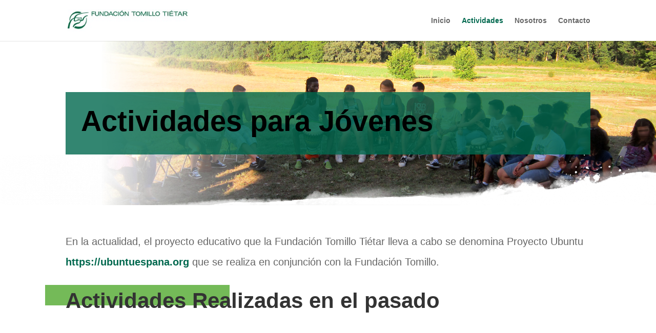

--- FILE ---
content_type: text/css
request_url: https://tomillotietar.org/wp-content/et-cache/72/et-core-unified-deferred-72.min.css?ver=1764942926
body_size: 387
content:
.et_pb_image_7{background-image:url(https://tomillotietar.org/wp-content/uploads/2022/03/FincaTomilloTietar-150_4-scaled.jpg);width:100%;max-width:100%!important;text-align:left;margin-left:0}.et_pb_image_7 .et_pb_image_wrap,.et_pb_image_7 img{width:100%}.et_pb_divider_1{height:100px;margin-bottom:-90px!important;margin-left:-40px!important;max-width:360px;z-index:-10;position:relative}.et_pb_divider_1:before{border-top-color:#74BA58;border-top-width:100px}.et_pb_text_4{line-height:2em;font-size:20px;line-height:2em}.et_pb_text_4 h2{font-family:'Lora',sans-serif;font-weight:700;font-size:50px;line-height:1.2em}.et_pb_video_0{max-width:600px}.et_pb_video_0 .et_pb_video_overlay_hover:hover{background-color:rgba(0,0,0,.6)}.et_pb_video_0.et_pb_module{margin-left:auto!important;margin-right:auto!important}@media only screen and (max-width:980px){.et_pb_image_7{text-align:center;margin-left:auto;margin-right:auto}.et_pb_video_0{margin-top:-100px!important}}@media only screen and (max-width:767px){.et_pb_text_4{font-size:16px}.et_pb_text_4 h2{font-size:32px}.et_pb_video_0{margin-top:-50px!important}}